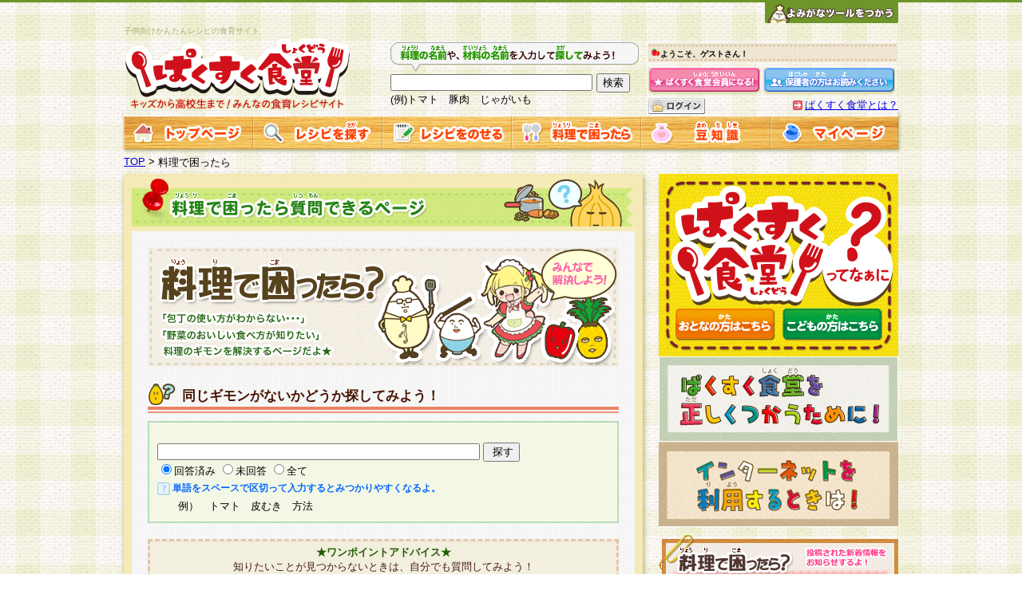

--- FILE ---
content_type: text/css
request_url: https://www-pakusuku.appspot.com/shared/css/reset.css
body_size: 1325
content:
@charset "utf-8";
/************************************************

  reset.css
   - www.pakusuku.jp

   auth: Eri Suzuki
   date: 2011/02/07
   copyright(c) 2011 Prophet.co.,Ltd

************************************************/
/* CSS RESET RULES */

html, body, a, abbr, acronym, address, area, b, bdo, big, blockquote, button, caption, cite, code,
col, colgroup, dd, del, dfn, div, dl, dt, em, fieldset, form, h1, h2, h3, h4, h5, h6, hr, i, img,
ins, kbd, label, legend, li, map, object, ol, p, param, pre, q, samp, small, span, strong, sub,
sup, table, tbody, td, textarea, tfoot, th, thead, tr, tt, ul, var, select {
    margin: 						0;
    padding: 						0;
    vertical-align: 				baseline;
	font-family:					"ヒラギノ角ゴ Pro W3", "Hiragino Kaku Gothic Pro", Meiryo,"メイリオ", "ＭＳ Ｐゴシック", Osaka, verdana,arial,"lucida grande",sans-serif;
}

code, pre {white-space:	pre;}
del {text-decoration:	line-through; /* it's deleted text - show it as such */}
dfn {font-style: italic; font-weight: bold;}
em {font-style: italic;}
fieldset {border: 0; display: inline;}
ins {text-decoration: none;}
tt {display: block; margin: 0.5em 0; padding: 0.5em 1em;}

/* ADDRESS STYLE		**********************************/
address {font-style: normal;}

/* ANCHOR STYLE			**********************************/
a {
	text-decoration:underline;
	font-family: "Hiragino Kaku Gothic Pro","ヒラギノ角ゴ Pro W6",Meiryo,"メイリオ",verdana,arial,"lucida grande",sans-serif;
}
a:hover {
	text-decoration:				underline;
	color:							#68c8ff;
}

/* PARAGRAPH STYLE  	**********************************/
p {margin: 5px 0px;	word-break:	break-all;word-wrap: break-word;}

/* HEADING1-6 STYLE		**********************************/
h1, h2, h3, h4, h5, h6 {
	font-family: 					"Hiragino Kaku Gothic Pro","ヒラギノ角ゴ Pro W6",Meiryo,"メイリオ",verdana,arial,"lucida grande",sans-serif;
	font-weight: 					bold;
	color:							#481300;
}

h1 a, h2 a, h3 a, h4 a, h5 a, h6 a {
	color:							#481300;
	text-decoration:				none;
}

h1 a:hover, h2 a:hover, h3 a:hover, h4 a:hover, h5 a:hover, h6 a:hover {
	text-decoration:				underline;
}

h1 {
	float:							left;
	width:							324px;
	height:							93px;
	margin:							0;
	padding:						0;
	font-size:						160%;
}/* h1⇒サイトロゴ専用 */

h2 {
	background:						url(/shared/img/bg_h2.gif) no-repeat;
	height:							32px;
	margin:							5px 0 5px 10px;
	padding:						26px 0px 10px 50px;
	text-shadow:					1px 1px 0px #FFFFFF;
	font-size:						150%;
}

h2.L {
	background:						url(/shared/img/bg_h2_L.gif) no-repeat;
	height:							32px;
	margin:							5px 0 5px 10px;
	padding:						26px 0px 10px 50px;
	text-shadow:					1px 1px 0px #FFFFFF;
	font-size:						150%;
}

h3 {
	background:						url(/shared/img/bg_btmMenu_top.gif) repeat-x left bottom;
	margin:							0 0 10px 0px;
	padding:						0px 0px 10px 0px;
	font-size:						130%;
	clear:							both;
}

h3.noLine {
	background:none;
}

h4 {
	margin:							5px 0 5px 0px;
	background:						url(/shared/img/bg_caption_g.gif) repeat-x;
	padding:						7px 5px;
	margin:							5px 0 10px 0;
	font-size:						110%;
}

h4.brainTitle_a {
	text-shadow:					1px 1px 0px #FFFFFF;
	font-size:						130%;
	margin:0;
	padding:0;
	background:none;
	border:none;
	margin-bottom:5px;
}

h4.brainTitle_b {
	margin:							10px 0 5px 0;;
	padding:						0;
	background:						none;
	border:							none;
	border-bottom:					2px #cccccc dotted;
}

h5, h6 {font-size:	100%;}

.imgHEADING {padding:0; background:none; height:62px;}

/* IMG STYLE			**********************************/
img {border: 0; vertical-align: bottom;}

/* TABLE STYLE			**********************************/
table, tr, th, td {
	border-collapse:				collapse;
	vertical-align:					middle;
	text-align:						left;
	word-break:						break-all;
	word-wrap:						break-word;
}

th, caption {
	font-weight: bold;
	/*font-family: "Hiragino Kaku Gothic Pro","ヒラギノ角ゴ Pro W6",Meiryo,"メイリオ",verdana,arial,"lucida grande",sans-serif;*/
}

/* FORM STYLE			**********************************/
input:focus {background-color: #faffe5;}
textarea:focus {background-color: #faffe5;}